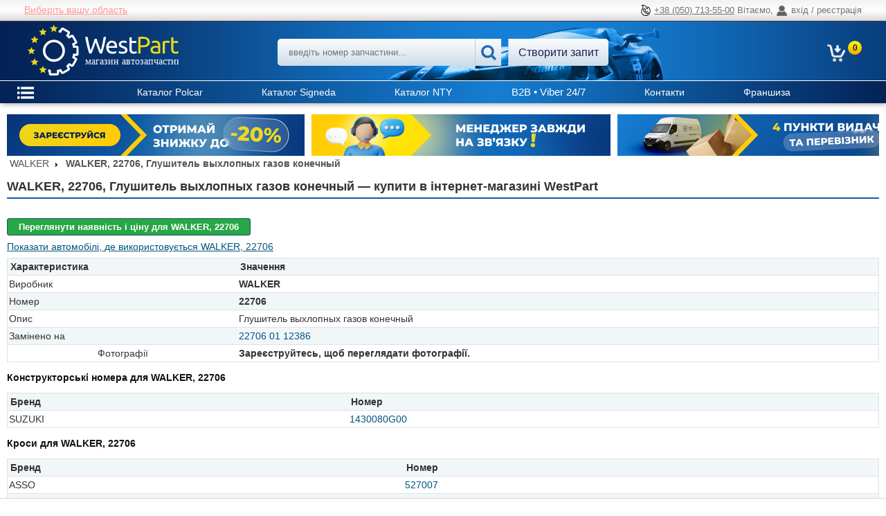

--- FILE ---
content_type: text/html; charset=utf-8
request_url: https://westpart.ua/part/walker-22706/info/2004141199/
body_size: 12214
content:
<!DOCTYPE html>
<html prefix="og: http://ogp.me/ns#" lang="uk">
    <head>
        <meta http-equiv="content-type" content="text/html; charset=utf-8" />
        <title>WALKER, 22706, Глушитель выхлопных газов конечный | Купити автозапчастини в Україні | WestPart - WestPart</title>
        <meta name="description" content="WALKER, 22706, Глушитель выхлопных газов конечный від офіційного дистриб’ютора Polcar та інших європейських брендів. Кузовні деталі, оптика, радіатори, ходова та інші запчастини для всіх марок авто. Швидка доставка по Україні, вигідні ціни для B2B та роздрібних клієнтів." />
        <meta name="keywords" content="WALKER, 22706, Глушитель выхлопных газов конечный, автозапчастини для іномарок, кузовні деталі, оптика, радіатори, купити автозапчастини Україна, гурт автозапчастини, b2b автозапчастини, доставка автозапчастин, WestPart, Polcar" />
        <link rel="dns-prefetch" href="//img.westpart">
        <meta property="og:site_name" content="WestPart" />
        
    <meta property="og:type" content="product" />
    <meta property="og:title" content="WALKER, 22706, Глушитель выхлопных газов конечный" />
    <meta property="og:url" content="https://westpart.ua/part/walker-22706/2004141199/" />
    <meta property="og:description" content="Глушитель выхлопных газов конечный" />
    <meta property="og:name" content="Глушитель выхлопных газов конечный"/>
    

        

        
            <meta name="SKYPE_TOOLBAR" content="SKYPE_TOOLBAR_PARSER_COMPATIBLE"/>
            <meta name="viewport" content="width=device-width, initial-scale=1.0/">
            
            
            
            

    <!-- Facebook Pixel Code -->
    <script>
        !function(f,b,e,v,n,t,s){if(f.fbq)return;n=f.fbq=function(){n.callMethod?
        n.callMethod.apply(n,arguments):n.queue.push(arguments)};if(!f._fbq)f._fbq=n;
        n.push=n;n.loaded=!0;n.version='2.0';n.queue=[];t=b.createElement(e);t.async=!0;
        t.src=v;s=b.getElementsByTagName(e)[0];s.parentNode.insertBefore(t,s)}(window,
        document,'script','https://connect.facebook.net/en_US/fbevents.js');
        fbq('init', '352673789723244'); // Insert your pixel ID here.
        fbq('track', 'PageView');
    </script>
    <noscript><img height="1" width="1" style="display:none" src="https://www.facebook.com/tr?id=352673789723244&ev=PageView&noscript=1" alt=""/></noscript>
    <!-- End Facebook Pixel Code -->

            <link href="/static/favicon.ff47615d0382.svg" type="image/svg+xml" rel="icon">
            <link rel="stylesheet" href="/static/compressor/css/output.4eb6b818dfa6.css" type="text/css" media="screen"><link rel="stylesheet" href="/static/compressor/css/output.e6a0b2a98379.css" type="text/css">
            <style>
                @media screen and (max-width: 768px) {
                    .parts-table td.store .n-days:before {
                        content: "Днів:";
                    }
                }
            </style>
            <script>
                const today = new Date(2026, 1, 26);
                DATE = '26.01.26';
                const CART_SUMMARY_URL = "/cart/summary/";
                const CART_ADD_URL = "/cart/add/0/";
                const CART_RESERV_URL = "/cart/reserve/0/";
            </script>
            <script src="/static/compressor/js/output.6f889a296027.js"></script>
                
                    <link rel="stylesheet" href="/static/compressor/css/output.ef4a21f3d6c7.css" type="text/css">
                    <script src="/static/compressor/js/output.0c43d9c52f01.js"></script>
                
            <script src="/static/js/jquery/jquery.ui.datepicker-uk.efe6ea38b056.js"></script>
            <script src="/static/js/jquery/jquery-ui-timepicker-uk.157c3772fa1e.js"></script>
            


<script>
    // Safe gtag() declaration to avoid errors even if nothing is connected
    window.dataLayer = window.dataLayer || [];
    window.gtag = window.gtag || function(){ dataLayer.push(arguments); console.log('gtag [stub]')};
</script>


    <script async src="https://www.googletagmanager.com/gtag/js?id=G-PXV5MH4QW3"></script>
    <script>
        window.dataLayer = window.dataLayer || [];
        function gtag(){ dataLayer.push(arguments); }
        gtag('js', new Date());
        
            gtag('config', 'G-PXV5MH4QW3');
        
    </script>

        
        
    <link rel="canonical" href="https://westpart.ua/part/walker-22706/info/2004141199/"/>

        




  
  
  <script>
    window.dataLayer = window.dataLayer || [];
    function gtag(){dataLayer.push(arguments);}
    gtag('consent','default',{
      ad_storage:'denied',
      ad_user_data:'denied',
      ad_personalization:'denied',
      analytics_storage:'denied',
      wait_for_update:500
    });
  </script>

  
  
    <!-- Google Tag Manager -->
    <script>
      (function(w,d,s,l,i){w[l]=w[l]||[];w[l].push({'gtm.start':
      new Date().getTime(),event:'gtm.js'});var f=d.getElementsByTagName(s)[0],
      j=d.createElement(s),dl=l!='dataLayer'?'&l='+l:'';j.async=true;j.src=
      'https://www.googletagmanager.com/gtm.js?id='+i+dl;f.parentNode.insertBefore(j,f);
      })(window,document,'script','dataLayer','GTM-W3725WP');
    </script>
    <!-- End Google Tag Manager -->

  
  


        <script src="https://sentry.welard.com/js-sdk-loader/5680a54773e01d0b50b6f140dd3f9419.min.js" crossorigin="anonymous"></script>
    </head>
    <body itemscope itemtype="http://schema.org/WebPage" data-csrf-token="dcBy6s1qOQKLvEa6SEujwdR2MGonUVO3unqMFZrleQgUbkkXv6A5fnlCWXcrbcni">
        




  
  
    <!-- Google Tag Manager (noscript) -->
    <noscript>
      <iframe src="https://www.googletagmanager.com/ns.html?id=GTM-W3725WP"
              height="0" width="0" style="display:none;visibility:hidden"></iframe>
    </noscript>
    <!-- End Google Tag Manager (noscript) -->
  

        
            <script>if (typeof fbq === 'function') fbq('trackCustom', 'Product_info');</script>
        
        

        <div class="top-header">
            <div class="contacts-wrapper">
                <div id="contacts" class="contacts">
                    <div class="personal-manager">
    <div class="your-region-w">
        
        <div>
            <a rel="nofollow" href="javascript:void(0)" class="region-selector" onclick="$('#region-select').toggleClass('hidden')">
                Виберіть вашу область
            </a>
            <div id="region-select" class="region-select hidden">
                <h3 class="title-region-select">Виберіть область</h3>
                <h3 class="title-other-region"><a href="#" class="other-region">Я з іншої країни</a></h3>
                <ul>
                    <li><a rel="nofollow" href="/users/set-region/9/" class="set-region">Івано-Франківська</a></li>
                    <li><a rel="nofollow" href="/users/set-region/1/" class="set-region">АР Крим</a></li>
                    <li><a rel="nofollow" href="/users/set-region/2/" class="set-region">Вінницька</a></li>
                    <li><a rel="nofollow" href="/users/set-region/3/" class="set-region">Волинська</a></li>
                    <li><a rel="nofollow" href="/users/set-region/4/" class="set-region">Дніпропетровська</a></li>
                    <li><a rel="nofollow" href="/users/set-region/5/" class="set-region">Донецька</a></li>
                    <li><a rel="nofollow" href="/users/set-region/6/" class="set-region">Житомирська</a></li>
                    <li><a rel="nofollow" href="/users/set-region/7/" class="set-region">Закарпатська</a></li>
                    <li><a rel="nofollow" href="/users/set-region/8/" class="set-region">Запорізька</a></li>
                    <li><a rel="nofollow" href="/users/set-region/11/" class="set-region">Кіровоградська</a></li>
                    <li><a rel="nofollow" href="/users/set-region/10/" class="set-region">Київська</a></li>
                    <li><a rel="nofollow" href="/users/set-region/12/" class="set-region">Луганська</a></li>
                    <li><a rel="nofollow" href="/users/set-region/13/" class="set-region">Львівська</a></li>
                    <li><a rel="nofollow" href="/users/set-region/14/" class="set-region">Миколаївська</a></li>
                    <li><a rel="nofollow" href="/users/set-region/15/" class="set-region">Одеська</a></li>
                    <li><a rel="nofollow" href="/users/set-region/16/" class="set-region">Полтавська</a></li>
                    <li><a rel="nofollow" href="/users/set-region/17/" class="set-region">Рівненська</a></li>
                    <li><a rel="nofollow" href="/users/set-region/18/" class="set-region">Сумська</a></li>
                    <li><a rel="nofollow" href="/users/set-region/19/" class="set-region">Тернопільська</a></li>
                    <li><a rel="nofollow" href="/users/set-region/20/" class="set-region">Харківська</a></li>
                    <li><a rel="nofollow" href="/users/set-region/21/" class="set-region">Херсонська</a></li>
                    <li><a rel="nofollow" href="/users/set-region/22/" class="set-region">Хмельницька</a></li>
                    <li><a rel="nofollow" href="/users/set-region/23/" class="set-region">Черкаська</a></li>
                    <li><a rel="nofollow" href="/users/set-region/24/" class="set-region">Чернівецька</a></li>
                    <li><a rel="nofollow" href="/users/set-region/25/" class="set-region">Чернігівська</a></li>
                    
                </ul>
            </div>
        </div>
    </div>
    
    <script>
        $(document).ready(function(){
            $('.set-region').click(function(){
                $.get($(this).attr('href'), {}, function(data){
                    location.reload();
                });
                return false;
            });
            $('.other-region').click(function(){
                $.get('/users/set-region/0/', {}, function(data){
                    location.reload();
                });
                return false;
            });
        });
    </script>
</div>
                    <ul>
                        
                            <li class="title"></li>
                        
                        
                        
                    </ul>
                    <div class="top-entrance">
                        <span class="phone-hotline">
                            <a href="tel:+380507135500" title="Гаряча лінія">+38 (050) 713-55-00</a>
                        </span>
                        <span class="a-icon">Вітаємо, </span>
                        
                            <span class="enter-account">вхід / реєстрація</span>
                        
                    </div>
                </div>
            </div>
        </div>
        <div id="header-wrapper" class="header-wrapper ">
            <div id="header" class="header">
            
                <div class="sidebar-toggle"><img src="/static/style/images/svg/sidebar-icon.7f64c631f5cb.svg" alt="sidebar-icon"></div>
            
            <div class="logo-wrapper">
                <div id="logo" class="logo">
                    <a href="/"><img src="/static/style/images/svg/logo.526d61350bfb.svg" alt="Офіційний імпортер автозапчастин."/></a>
                </div>
            </div>
            
                <div id="search-box" class="search-box">
                    <form method="get" action="/search/">
                        <span class="close"><img src="/static/style/images/svg/close.7759798461fb.svg" alt="close"></span>






                         
    <link href="/static/ajax_select/css/ajax_select.e251b18253c9.css" media="all" rel="stylesheet">
<script src="/static/ajax_select/js/bootstrap.613025584347.js"></script>
<script src="/static/ajax_select/js/ajax_select.e8f4dc878d65.js"></script>

<span id="id_num_wrapper">
<input type="text" name="num_text" id="id_num_text" value="" autocomplete="off"  maxlength="255" placeholder="введіть номер запчастини..." />

<input type="hidden" name="num" id="id_num" value="" data-ajax-select="autocompleteselect" data-plugin-options="{&quot;autoFocus&quot;: true, &quot;delay&quot;: 0, &quot;source&quot;: &quot;/ajax_select/ajax_lookup/search_product&quot;, &quot;html&quot;: true}"/>
<span id="id_num_on_deck" class="hidden"><div></div></span>


</span>

<script>
    $(document).ready(function(){
        $("#id_num_text").on( "keydown", function(event) {
              if(event.which === 13) $(this).closest("form").submit();
         });
    });
    
</script>
                        <span id="search-button" class="search-button"><button><img src="/static/style/images/svg/search.21d21ef5adbf.svg" alt="search" /></button></span>
                        <a id="request-button" class="request-button" href="/requests/create/">Створити запит</a>
                    </form>
                </div>
            

            <div class="header-buttons">
                
                <div class="account-icon">
                    <a href="/users/login/" rel="nofollow">
                        <img src="/static/style/images/svg/account-icon.17deb329cc5a.svg" alt="account-icon" />
                    </a>
                </div>
                <div class="cart cart-box-mobile">
                    <a href="/cart/">
                        <img src="/static/style/images/svg/cart.2346631246d4.svg" alt="cart" />
                        
                    </a>
                </div>
                <div class="phone-icon"><img src="/static/style/images/svg/phone.2a9f9a925842.svg" alt="phone"></div>
                <div class="search-icon"><img src="/static/style/images/svg/search.21d21ef5adbf.svg" alt="search"></div>

                </div>
                <div class="cart-box-wrapper">
                    <div id="cart-box" class="cart cart-box">
                        <a href="/cart/">
                            <!-- Кошик -->
                            <span class="cart-total" style="display: none;"><span>0</span><sup>00</sup> <em>грн.</em></span>
                            <span class="cart-count" style="display: none;"></span>
                            <span class="cart-empty" >0</span>
                        </a>
                    </div>
                </div>
            </div>

            <div id="main-menu" class="main-menu ">
                <div class="container">
                    <ul>
                        <li><a href="https://catalog.polcar.com/westpart" rel="nofollow" target="_blank"><span>Каталог Polcar</span></a></li>
                        <li><a href="https://www.signeda.lt/ru" rel="nofollow" target="_blank"><span>Каталог Signeda</span></a></li>
                        <li>
                            <a href="https://www.ajsparts.pl/" rel="nofollow" target="_blank">
                                <span>Каталог NTY</span>
                                <span class="hidden help-tip">
                                    <p>
                                        логін: 000078
                                    </p>
                                    <p>
                                        пароль: EXPORT
                                    </p>
                                </span>
                            </a>
                        </li>

                        <li><a href="viber://chat?number=+380952122433">B2B • Viber 24/7</a></li>
                        <li><a href="/pages/contacts/"><span>Контакти</span></a></li>
                        <li><a href="/franchise/"><span>Франшиза</span></a></li>

                    </ul>
                </div>
            </div>
        </div><!-- #header wrapper-->
        <div id="content" class="content">
            
                <div class="sidebar-wrapper">
                    <div id="sidebar" class="sidebar">
                        <div id="sidebar-main-menu" class="sidebar-main-menu opened">
                            <div class="container">
                                <div class="menu-trigger-w">
                                    <div class="menu-trigger"><img src="/static/style/images/svg/menu.84a651c7d934.svg" alt="menu"></div>
                                </div>
                                <ul>
                                    <li><a href="https://catalog.polcar.com/westpart" rel="nofollow" target="_blank"><span>Каталог Polcar</span></a></li>
                                    <li><a href="https://www.signeda.lt/ru" rel="nofollow" target="_blank"><span>Каталог Signeda</span></a></li>
                                    <li><a href="https://www.ajsparts.pl/" rel="nofollow" target="_blank"><span>Каталог NTY</span></a></li>
                                    <li><a href="/pages/katalog-polcar/"><span>Каталог Polcar</span></a></li>

                                    <li><a href="viber://chat?number=+380952122433"><span>B2B • Viber 24/7</span></a></li>
                                    <li><a href="/pages/contacts/"><span>Контакти</span></a></li>
                                    <li><a href="/franchise/"><span>Франшиза</span></a></li>

                                </ul>
                            </div>
                        </div>
                         
                            <div id="login-box" class="box login-box">
                                <div class="box-heading opened-box"><span class="h-arrow"></span>Вхід в магазин</div>
                                <div class="box-content">
                                    <form action="/users/login/?next=/part/walker-22706/info/2004141199/" method="post">
                                    	<input type='hidden' name='csrfmiddlewaretoken' value='dcBy6s1qOQKLvEa6SEujwdR2MGonUVO3unqMFZrleQgUbkkXv6A5fnlCWXcrbcni' />
                                    	<div class="field"><input type="text" name="username" id="id_login_email" placeholder="введіть електронну пошту" value=""/></div>
                                        <div class="field"><input type="password" name="password" placeholder="введіть пароль" value=""/></div>
                                        <div class="submit">
                                            <a id="login-recover" href="/users/password/reset/">Забули пароль?</a>
                                            <input type="submit" class="button" value="Увійти"/>
                                        </div>
                                        <div class="register"><a href="/users/register/?next=/part/walker-22706/info/2004141199/" class="link1">Реєстрація</a></div>
                                    </form>
                                    
                                        <div class="login social ">
                                            <ul class="login-social-list">
                                                
                                                
                                                
                                                
                                                    <li><a href="https://accounts.google.com/o/oauth2/auth?client_id=204920981259-l1vamrlidfhneqlvnjmecqtm88t5751n.apps.googleusercontent.com&amp;redirect_uri=https%3A%2F%2Fwestpart.ua%2Fusers%2Fgp-login%2F&amp;response_type=code&amp;scope=https%3A%2F%2Fwww.googleapis.com%2Fauth%2Fuserinfo.profile+https%3A%2F%2Fwww.googleapis.com%2Fauth%2Fuserinfo.email"><img src="/static/style/images/social/gp.efc970b9cb92.png" alt="Google"/> <strong> </strong></a></li>
                                                
                                            </ul>
                                        </div>
                                    
                                </div>
                            </div>
                        
                        
                        





    
    
        <div class="box sidebar-anchors">
            <div class="box-heading"><span class="h-arrow"></span>Постачальники</div>
            <div class="box-menu">
                <ul>
                        
                            <li>
                                <a href="/pages/avtozapchastini-polcar/">
                                    <span>Автозапчастини Polcar</span>
                                </a>
                            </li>
                        
                        
                            <li>
                                <a href="/pages/avtozapchastini-signeda/">
                                    <span>Автозапчастини Signeda</span>
                                </a>
                            </li>
                        
                        
                            <li>
                                <a href="/pages/avtozapchastini-nty/">
                                    <span>Автозапчастини NTY</span>
                                </a>
                            </li>
                        
                        
                            <li>
                                <a href="/pages/depo/">
                                    <span>Автозапчастини Depo</span>
                                </a>
                            </li>
                        
                        
                            <li>
                                <a href="/pages/srl/">
                                    <span>Автозапчастини SRLine</span>
                                </a>
                            </li>
                        
                </ul>
            </div>
        </div>
    
    
    
        <div class="box sidebar-anchors">
            <div class="box-heading"><span class="h-arrow"></span>Співпраця</div>
            <div class="box-menu">
                <ul>
                        
                            <li>
                                <a href="/pages/partner/">
                                    <span>Партнерська програма</span>
                                </a>
                            </li>
                        
                        
                            <li>
                                <a href="/pages/dropshipping-avtozapchastyny/">
                                    <span>Дропшипінг</span>
                                </a>
                            </li>
                        
                        
                            <li>
                                <a href="/pages/optovi-umovy/">
                                    <span>Oптові умови</span>
                                </a>
                            </li>
                        
                        
                            <li>
                                <a href="/pages/price-list/">
                                    <span>Прайс-лист</span>
                                </a>
                            </li>
                        
                </ul>
            </div>
        </div>
    
    
    
        <div class="box sidebar-anchors">
            <div class="box-heading"><span class="h-arrow"></span>Умови покупки</div>
            <div class="box-menu">
                <ul>
                        
                            <li>
                                <a href="/pages/how-to-buy/">
                                    <span>Як купити автозапчастини | WestPart</span>
                                </a>
                            </li>
                        
                        
                            <li>
                                <a href="/pages/dostavka-i-oplata/">
                                    <span>Доставка і оплата</span>
                                </a>
                            </li>
                        
                        
                            <li>
                                <a href="/pages/garantiya-povernennya/">
                                    <span>Гарантія та повернення</span>
                                </a>
                            </li>
                        
                </ul>
            </div>
        </div>
    
    
    
        <div class="box sidebar-anchors">
            <div class="box-heading"><span class="h-arrow"></span>Інформація</div>
            <div class="box-menu">
                <ul>
                        
                            <li>
                                <a href="/pages/importrer-avtozapchastyn/">
                                    <span>Про нас</span>
                                </a>
                            </li>
                        
                        
                            <li>
                                <a href="/manufacturers/">
                                    <span>Виробники</span>
                                </a>
                            </li>
                        
                        
                            <li>
                                <a href="/pages/article/">
                                    <span>Статті</span>
                                </a>
                            </li>
                        
                        
                            <li>
                                <a href="/pages/contacts/">
                                    <span>Контакти</span>
                                </a>
                            </li>
                        
                        
                            <li>
                                <a href="/pages/ai-platforma/">
                                    <span>AI-платформа WestPart</span>
                                </a>
                            </li>
                        
                        
                            <li>
                                <a href="/pages/news/">
                                    <span>Новини</span>
                                </a>
                            </li>
                        
                        
                            <li>
                                <a href="/pages/social-position/">
                                    <span>Соціальна позиція | WestPart</span>
                                </a>
                            </li>
                        
                </ul>
            </div>
        </div>
    


<!--
<div class="box">
    <div class="box-heading"><span class="h-arrow"></span>Пошук автомобіля</div>
    <div class="box-content">
        
<form id="car-form" method="get" action="/search/car/">
    <div class="field">
        <label>Тип</label>
        
        <select name="qs-type" id="id_qs-type">
  <option value="" selected>---------</option>

  <option value="car">Легковий</option>

  <option value="truck">Вантажний</option>

</select>
    </div>
    <div class="field">
        <label>Бренд</label>
        
        <select name="qs-brand" required id="id_qs-brand">
  <option value="" selected>---------</option>

  <option value="1213">ACURA</option>

  <option value="502">ALFA ROMEO</option>

  <option value="898">ALPINA</option>

  <option value="909">ASTON MARTIN</option>

  <option value="504">AUDI</option>

  <option value="505">AUSTIN</option>

  <option value="848">BENTLEY</option>

  <option value="511">BMW</option>

  <option value="849">BUICK</option>

  <option value="10624">BYD</option>

  <option value="852">CADILLAC</option>

  <option value="10389">CHERY</option>

  <option value="602">CHEVROLET</option>

  <option value="513">CHRYSLER</option>

  <option value="514">CITROEN</option>

  <option value="603">DACIA</option>

  <option value="649">DAEWOO</option>

  <option value="516">DAF</option>

  <option value="517">DAIHATSU</option>

  <option value="521">DODGE</option>

  <option value="745">FERRARI</option>

  <option value="524">FIAT</option>

  <option value="525">FORD</option>

  <option value="814">FORD USA</option>

  <option value="10369">FOTON</option>

  <option value="612">GAZ</option>

  <option value="10091">GEELY</option>

  <option value="527">GMC</option>

  <option value="836">HOLDEN</option>

  <option value="533">HONDA</option>

  <option value="1214">HUMMER</option>

  <option value="647">HYUNDAI</option>

  <option value="1234">INFINITI</option>

  <option value="538">ISUZU</option>

  <option value="539">IVECO</option>

  <option value="10375">JAC</option>

  <option value="540">JAGUAR</option>

  <option value="910">JEEP</option>

  <option value="648">KIA</option>

  <option value="545">LADA</option>

  <option value="746">LAMBORGHINI</option>

  <option value="546">LANCIA</option>

  <option value="1292">LAND ROVER</option>

  <option value="874">LEXUS</option>

  <option value="10588">LIFAN</option>

  <option value="1152">LINCOLN</option>

  <option value="837">LOTUS</option>

  <option value="551">MAN</option>

  <option value="222">MAYBACH</option>

  <option value="552">MAZDA</option>

  <option value="553">MERCEDES-BENZ</option>

  <option value="625">MERCURY</option>

  <option value="554">MG</option>

  <option value="1231">MINI</option>

  <option value="555">MITSUBISHI</option>

  <option value="558">NISSAN</option>

  <option value="561">OPEL</option>

  <option value="563">PEUGEOT</option>

  <option value="645">PIAGGIO</option>

  <option value="812">PONTIAC</option>

  <option value="565">PORSCHE</option>

  <option value="566">RENAULT</option>

  <option value="748">ROLLS-ROYCE</option>

  <option value="568">ROVER</option>

  <option value="569">SAAB</option>

  <option value="888">SAF</option>

  <option value="572">SCANIA</option>

  <option value="573">SEAT</option>

  <option value="575">SKODA</option>

  <option value="1149">SMART</option>

  <option value="639">SSANGYONG</option>

  <option value="576">SUBARU</option>

  <option value="577">SUZUKI</option>

  <option value="10830">TESLA</option>

  <option value="579">TOYOTA</option>

  <option value="583">VAUXHALL</option>

  <option value="586">VOLVO</option>

  <option value="587">VW</option>

</select>
    </div>
    <div class="field">
        <label>Модель</label>
        
        <select name="qs-model" id="id_qs-model">
  <option value="" selected>---------</option>

</select>
    </div>
    <div id="car-form-advanced-box" class="car-form-advanced-box hidden">
        <div class="field">
            <label>Корпус</label>
            
            <select name="qs-body" id="id_qs-body">
  <option value="" selected>---------</option>

  <option value="1">невідомо</option>

  <option value="2">автобус</option>

  <option value="3">автомбіль для потреб комунального господарства</option>

  <option value="4">з бортовою платформою/ходова частина</option>

  <option value="5">всюдихід закритий</option>

  <option value="6">всюдихід відкритий\</option>

  <option value="7">вен</option>

  <option value="8">кабріо</option>

  <option value="9">кузов із твердим верхом</option>

  <option value="10">купе</option>

  <option value="11">хетчбек</option>

  <option value="12">одновісний тягач</option>

  <option value="13">особливий кузов</option>

  <option value="14">бетонозмішувач</option>

  <option value="15">вантажівка з бортовою платформою/шасі</option>

  <option value="16">закритий</option>

  <option value="17">пікап</option>

  <option value="18">самоскид</option>

  <option value="19">седан</option>

  <option value="20">сідельний тягач</option>

  <option value="21">тарга</option>

  <option value="22">трактор</option>

  <option value="23">тягач</option>

  <option value="24">універсал</option>

  <option value="25">фургон</option>

  <option value="26">фургон/універсал</option>

  <option value="28">мотоцикл</option>

</select>
        </div>
        <div class="field">
            <label>Рік випуску</label>
            
            <input type="number" name="qs-year" min="1920" max="2026" id="id_qs-year">
        </div>
        <div class="field">
            <label>Об&#39;єм cm3 (±10%)</label>
            
            <input type="number" name="qs-ccm" id="id_qs-ccm">
        </div>
        <div class="field">
            <label>Двигун</label>
            
            <input type="text" name="qs-engine" id="id_qs-engine">
        </div>
    </div>
    <div class="submit">
        <a id="car-form-advanced" class="car-form-advanced" href="#">Додатково</a>
        <button class="button car-form-advanced" type="submit">Пошук</button>
    </div>
</form>
<script>
    function qs_update_models(){
        let type = $('#id_qs-type').val();
        let brand =  $('#id_qs-brand').val();
        let qs_model = $('#id_qs-model');
        let model = qs_model.val();
        qs_model.html('<option value="">---------</option>');
            let param = {'brand_id': brand, 'type': type};
            $.get('/brands/models/', param, function(data) {
                if(data) {
                    let html = '';
                    let group = '';
                    for (let i in data) {
                        let grp = data[i][1].split(' ')[0];
                        if (grp !== group){
                            if (group !== '') html += '</optgroup>';
                            html += '<optgroup label="'+grp+'">';
                        }
                        if (data[i][0] === model) { selected = 'selected' } else {selected = ''}
                        html += '<option value="'+data[i][0]+'"'+ selected +'>'+data[i][1]+'</option>';
                        group = grp;
                    }
                    html += '</optgroup>';
                    qs_model.append(html);
                    qs_model.trigger('refresh');
                }
            });
        }
    function qs_update_brands(){
        let type = $('#id_qs-type').val();
        let qs_brand = $('#id_qs-brand');
        let brand = qs_brand.val();
        qs_brand.html('<option value="">---------</option>');
            let param = {'type': type};
            $.get('/brands/list/', param, function(data) {
                if(data) {
                    let html = '';
                    for (let i in data){
                        if (data[i][0] === brand) { selected = 'selected' } else {selected = ''}
                        html += '<option value="'+data[i][0]+'"'+ selected +'>'+data[i][1]+'</option>';
                    }
                    qs_brand.append(html);
                    qs_brand.trigger('refresh');
                }
            });
        }
    $(document).ready(function() {
        $('#car-form-advanced').click(function() {
            $('#car-form-advanced-box').show('fast');
            $(this).remove();
            return false;
        });
        qs_brand = $('#id_qs-brand');
        qs_brand.change(function() {
            qs_update_models()
        });
        if (qs_brand.val()) qs_update_models();

        $('#id_qs-type').change(function() {
            qs_update_brands();
            qs_update_models();
        });
    });
</script>
    </div>
</div>
-->










<div class="box sidebar-anchors">
    <div class="box-heading"><span class="h-arrow"></span>Каталоги</div>
    <div class="box-menu">
        <ul>
            <li class="menu-inner"><span class="h-arrow"></span><a href="https://catalog.polcar.com/westpart" rel="nofollow" target="_blank">Каталог Polcar</a></noindex></li>
            <li class="menu-inner"><span class="h-arrow"></span><a href="https://westpart.ua/catalog/" rel="nofollow" target="_blank">Каталог SRL</a></noindex></li>
            <li class="menu-inner"><span class="h-arrow"></span><a href="https://www.signeda.lt/ru" rel="nofollow" target="_blank">Каталог Signeda</a></noindex></li>
            <li class="menu-inner"><span class="h-arrow"></span><a href="https://www.ajsparts.pl/" rel="nofollow" target="_blank">Каталог NTY</a></noindex></li>
            <li class="menu-inner"><span class="h-arrow"></span><a href="https://publication.polcar.com/Katalog-Reperatur-Polcar-EN/" rel="nofollow" target="_blank">Каталог Polcar PDF</a></noindex></li>
            <li class="menu-inner"><span class="h-arrow"></span><a href="https://westpart.ua/brands/" rel="nofollow" target="_blank">Каталог</a></noindex></li>
        </ul>
    </div>
</div>


                    </div><!-- #sidebar -->
                </div>
            
            <div class="container-overlay"></div>
            <div id="main" class="main ">
                
                ﻿
                <div class="messages bottom">
    
    
</div>

<script>
    function message_close(element){
        var href = element.attr('href');
        element.closest('div').remove();
        $.colorbox({href: href + '&popup=1',
                     fixed:true,
                     transition: 'none',
                     opacity: 0.6,
                     width: 950,
                     height: '95%',
                     iframe: true,
                     trapFocus: false,
                    });
         return false;
    }

    function do_mark(form, list){
        $.post('/informer/mark/', {'messages': list.join(",")} , function(data) {
            if (data){
                for (var i in data.ids) {$('#message-' + data.ids[i]).remove();}
                if (form.find('div.m-body label').length === 0) form.remove();
            }
        })
    }

    function mark_selected(element){
        var form = element.parent().parent();
        var checked_list = [];
        var total_list = []
        form.find('input[type=checkbox]:checked').each(function() {checked_list.push($(this).attr('name').replace('messages-',''))});
        form.find('input[type=checkbox]').each(function() {total_list.push($(this).attr('name').replace('messages-',''))});
        var total = form.find('input[type=checkbox]').length;
        var checked = form.find('input[type=checkbox]:checked').length;
        if ( checked === 0 || checked === total) { checked_list = total_list; }
        do_mark(form, checked_list);
        return false;
    }

    $( ".messages div.m-caption" ).click(function(){
        $(this).find('.m-up').toggleClass("opened");
        $(this).siblings('.m-body').slideToggle(200);
    });

    $( ".messages .m-close" ).click(function(){
        $(this).parents('.message-item').hide(150);
    });
</script>
                
    <script>
        var URL_VOTE = '/manage/comments/vote/';
    </script>
    
        
            
    <div id="moving-adts-box" class="moving-adts-box">
        <ul id="moving-adts" class="moving-adts">
            
            <li>
                
                    
                        <a href="/pages/a/67/" rel="nofollow" target="_blank" title="Зареєстрованим знижка до -20%">
                    
                
                
                    <img src="/media/thumbs/adts/reestracia.wp111.07.251_0x60.png" alt="Зареєстрованим знижка до -20%" title="Зареєстрованим знижка до -20%"/>
                
                </a>
            </li>
            
            <li>
                
                    
                        <a href="viber://chat?number=+38(068)%2057-27-677" rel="nofollow" title="Вайбер менеджера">
                    
                
                
                    <img src="/media/thumbs/adts/menegerwp411.07.25_0x60.png" alt="Вайбер менеджера" title="Вайбер менеджера"/>
                
                </a>
            </li>
            
            <li>
                
                    
                        <a href="/pages/a/69/" rel="nofollow" target="_blank" title="Пункти видачі та доставка.">
                    
                
                
                    <img src="/media/thumbs/adts/dostavkapunkt.wp311.07.25_0x60.png" alt="Пункти видачі та доставка." title="Пункти видачі та доставка."/>
                
                </a>
            </li>
            
        </ul>
    </div>
<script src="/static/js/adts.e0ad28f4fc26.js"></script>

        
    
    
    <div id="breadcrumb" class="breadcrumb" itemscope itemtype="https://schema.org/BreadcrumbList">
        <span itemprop="itemListElement" itemscope itemtype="https://schema.org/ListItem">
            <span class="breadcrumb-title">
                
                    <a href="/manufacturers/walker/" itemprop="item"><span itemprop="name">WALKER</span></a>
                
            </span>
            <meta itemprop="position" content="1" />
        </span>
        <span itemprop="itemListElement" itemscope itemtype="https://schema.org/ListItem">
            <span itemprop="name" class="strong">WALKER, 22706, Глушитель выхлопных газов конечный</span>
            <meta itemprop="position" content="2" />
        </span>
    </div>

    <div id="main-heading" class="main-heading">
        <h1>WALKER, 22706, Глушитель выхлопных газов конечный — купити в інтернет-магазині WestPart</h1>
    </div>
    <div id="main-content" class="main-content">
        
    
    <div itemscope itemtype="http://schema.org/Product">
        <p>
            
                <a href="/part/walker-22706/2004141199/" class="button">Переглянути наявність і ціну для WALKER, 22706</a>
            
            
        </p>
        
            <p><a href="/part/walker-22706/cars/2004141199/">Показати автомобілі, де використовується WALKER, 22706</a></p>
        
        <meta itemprop="sku" content="2004141199" />
        <meta itemprop="image" content="https://westpart.ua/media/thumbs/no_w.png" />
        <table class="grid">
            <thead>
                <tr>
                    <th class="property">Характеристика</th>
                    <th class="property-value">Значення</th>
                </tr>
            </thead>
            <tbody>
                <tr>
                    <td>Виробник</td>
                    <td>
                        <span itemprop="brand" itemscope itemtype="http://schema.org/Brand">
                            <meta itemprop="name" content="WALKER">
                            
                                <b>WALKER</b>
                            
                        </span>
                    </td>
                </tr>
                <tr>
                    <td>Номер</td>
                    <td><b>22706</b>
                        <meta itemprop="mpn" content="22706">
                        <meta itemprop="name" content="WALKER, 22706, Глушитель выхлопных газов конечный">
                        
                    </td>
                </tr>
                <tr>
                    <td>Опис</td>
                    <td>
                        <span itemprop="description">
                            
                                Глушитель выхлопных газов конечный
                            
                        </span>
                    </td>
                </tr>
                
                
                
                
                    <tr>
                        <td>Замінено на</td>
                        <td><a href="/part/lemforder-2270601/2004006662/" target="_blank">22706 01</a> <a href="/part/febi-bilstein-12386/2000977019/" target="_blank">12386</a> </td>
                    </tr>
                
                <tr class="product-image-tr">
                    <td class="product-image-caption">Фотографії</td>
                    <td itemscope itemtype="http://schema.org/ImageGallery">
                        
                            <b>Зареєструйтесь, щоб переглядати фотографії.</b>
                        
                    </td>
                </tr>
            </tbody>
        </table>
        
            <h3>Конструкторські номера для WALKER, 22706</h3>
            <table class="grid">
                <thead>
                    <tr>
                        <th class="property">Бренд</th>
                        <th class="property-value">Номер</th>
                    </tr>
                </thead>
                <tbody>
                    
                    
                        <tr>
                            <td>SUZUKI</td>
                            <td>
                                
                                    
                                        <a href="/part/suzuki-1430080g00/2000058505/" target="_blank">1430080G00</a>
                                    
                                    
                                
                            </td>
                        </tr>
                    
                </tbody>
            </table>
        
        
            <h3>Кроси для WALKER, 22706</h3>
            <table class="grid">
                <thead>
                    <tr>
                        <th class="property">Бренд</th>
                        <th class="property-value">Номер</th>
                    </tr>
                </thead>
                <tbody>
                    
                        <tr>
                            <td>ASSO</td>
                            <td>
                                
                                    
                                        <a href="/part/asso-527007/2002251730/" target="_blank">527007</a>
                                    
                                    
                                
                            </td>
                        </tr>
                    
                        <tr>
                            <td>BOSAL</td>
                            <td>
                                
                                    
                                        <a href="/part/bosal-278081/2004624724/" target="_blank">278081</a>
                                    
                                    
                                
                            </td>
                        </tr>
                    
                        <tr>
                            <td>EBERSPACHER</td>
                            <td>
                                
                                    
                                        <a href="/part/eberspacher-4620183/2004107755/" target="_blank">4620183</a>
                                    
                                    
                                
                            </td>
                        </tr>
                    
                        <tr>
                            <td>FABRISCAPE</td>
                            <td>
                                
                                    
                                        SZ44159
                                    
                                    
                                
                            </td>
                        </tr>
                    
                        <tr>
                            <td>FENNO</td>
                            <td>
                                
                                    
                                        <a href="/part/fenno-p6253/2002718954/" target="_blank">P6253</a>
                                    
                                    
                                
                            </td>
                        </tr>
                    
                        <tr>
                            <td>FONOS</td>
                            <td>
                                
                                    
                                        <a href="/part/fonos-618706/2000788536/" target="_blank">618706</a>
                                    
                                    
                                
                            </td>
                        </tr>
                    
                        <tr>
                            <td>IMASAF</td>
                            <td>
                                
                                    
                                        <a href="/part/imasaf-688007/2001694894/" target="_blank">688007</a>
                                    
                                    
                                
                            </td>
                        </tr>
                    
                        <tr>
                            <td>KLARIUS</td>
                            <td>
                                
                                    
                                        <a href="/part/klarius-sz110m/2002272627/" target="_blank">SZ110M</a>
                                    
                                    , 
                                
                                    
                                        <a href="/part/klarius-230881/2002368403/" target="_blank">230881</a>
                                    
                                    
                                
                            </td>
                        </tr>
                    
                        <tr>
                            <td>MTS</td>
                            <td>
                                
                                    
                                        <a href="/part/mts-0160467/2001686536/" target="_blank">0160467</a>
                                    
                                    , 
                                
                                    
                                        <a href="/part/mts-0160466/2001686543/" target="_blank">0160466</a>
                                    
                                    
                                
                            </td>
                        </tr>
                    
                        <tr>
                            <td>SIGAM</td>
                            <td>
                                
                                    
                                        <a href="/part/sigam-70623/2002307872/" target="_blank">70623</a>
                                    
                                    
                                
                            </td>
                        </tr>
                    
                        <tr>
                            <td>TIMAX</td>
                            <td>
                                
                                    
                                        SZ111L
                                    
                                    
                                
                            </td>
                        </tr>
                    
                        <tr>
                            <td>VENEPORTE</td>
                            <td>
                                
                                    
                                        <a href="/part/veneporte-sz67038/2001876142/" target="_blank">SZ67038</a>
                                    
                                    
                                
                            </td>
                        </tr>
                    
                </tbody>
            </table>
        
        
            <h3>Характеристики деталі WALKER, 22706</h3>
            <table class="grid">
                <thead>
                    <tr>
                        <th class="property">Характеристика</th>
                        <th class="property-value">Значення</th>
                    </tr>
                </thead>
                <tbody>
                    
                        <tr><td>Вага [кг]</td><td>5,5</td></tr>
                    
                        <tr><td>Номер технічної інформації</td><td>Stock code : 53</td></tr>
                    
                </tbody>
            </table>
        
        
        
        
        
        
    </div>

    </div>

                
                    
                        
                    
                
            </div><!-- #main -->
            <div class="clear"></div>
        </div><!-- #content --></div>
        
            <div id="footer" class="footer">
                <div class="container">
                    
                        <script defer async src='https://cdn.trustindex.io/loader.js?75ee47f58ad21981601658a875e'></script>
                    
                    
                    <div class="lf">
                        <p>WestPart - магазин автозапчастин. Україна, м. Луцьк, вул. Конякіна 18а</p>
                        <p><a href="tel:+380685727677">+38 (068) 57-27-677</a> </p>
                        <p>Електронна пошта: 
<script>
    var mt1 = '0055traptsew';
    var mt2 = 'moc.liamg';
    var mt = mt1.split('').reverse().join('') + '@' + mt2.split('').reverse().join('');
    document.write('<a href="'+'mailto:'+mt+'">'+mt+'</a>');
</script></p>
                        <p class="copyright">&copy; 2026 <a href="/">"WestPart"</a> Всі права захищено.</p>
                    </div>
                    
                    <div class="social-links">
                        <div>
                            <a class="instagram" href="https://www.instagram.com/westpar.t/" target="_blank"><img src="/static/style/images/instagram.30b84c20697c.png" alt="Westpart instagram"></a>
                            <a class="youtube" href="https://www.youtube.com/channel/UCsNyoDmaqUpzkMfK9WJxPyg" target="_blank"><img src="/static/style/images/youtube.8aa703e45c7d.png" alt="Westpart youtube"></a>
                            <a class="facebook" href="https://www.facebook.com/WestPart.ua" target="_blank"><img src="/static/style/images/facebook.85fb047a025a.png" alt="Westpart facebook"></a>
                            
                        </div>
                    </div>
                    <div class="bottom-sitemap">
                        <ul>
                            <li class="brief"><a href="/feedback/claim/">Зв'язатися з власником</a></li>
                            <li class="brief"><a href="/feedback/create/">Зворотній зв'язок</a></li>
                            
                        </ul>
                    </div>
                    <div class="rf">
                        <p id="madeby" class="madeby"><a href="http://www.welard.com"><span>Дизайн та розробка сайту:</span><span>web-студия "Welard.com"</span></a></p>
                    </div>
                </div>
            </div>
        

        <div class="popup-overlay"></div>
        <div class="login-popup">
            <div class="popup-close"></div>
            <div class="popup-head">
                <h4>Вхід в приватний кабінет</h4>
            </div>
            <form method="post" action="/users/login/?next=/part/walker-22706/info/2004141199/" name="" class="popup-body">
                <input type='hidden' name='csrfmiddlewaretoken' value='dcBy6s1qOQKLvEa6SEujwdR2MGonUVO3unqMFZrleQgUbkkXv6A5fnlCWXcrbcni' />
                <div class="popup-login">
                    <label for="login">Логін</label>
                    <input type="text" name="username" id="login" placeholder="введіть електронну пошту" value=""/>
                    <label for="pwd">Пароль</label>
                    <input type="password" name="password" placeholder="введіть пароль" value=""/ id="pwd">
                    <a href='/users/password/reset/' class="reset-pwd">Нагадати пароль?</a>
                    <div>
                        <input type="checkbox" id="remember-me" value="o=201">
                        <label for="remember-me"><span></span>Запам'ятати мене</label>
                    </div>
                    <input type="submit" class="submit button" value="ВХІД"/>
                </div>
                <div class="popup-soc-login">
                    
                        <p class="psl-heading">Увійдіть як користувач:</p>
                        
                        
                            <a href="https://accounts.google.com/o/oauth2/auth?client_id=204920981259-l1vamrlidfhneqlvnjmecqtm88t5751n.apps.googleusercontent.com&amp;redirect_uri=https%3A%2F%2Fwestpart.ua%2Fusers%2Fgp-login%2F&amp;response_type=code&amp;scope=https%3A%2F%2Fwww.googleapis.com%2Fauth%2Fuserinfo.profile+https%3A%2F%2Fwww.googleapis.com%2Fauth%2Fuserinfo.email"><img src="/static/style/images/gp.c5d2d5fcfc91.png" alt="Google"/> <strong> </strong></a>
                        
                    
                    <p>Після реєстрації на сайті ви зможете відслідковувати статус замовлення, особистий кабінет.</p>
                    <div class="register"><a href="/users/register/?next=/part/walker-22706/info/2004141199/" class="link1">ЗАРЕЄСТРУВАТИСЯ</a></div>
                </div>
            </form>
        </div>
        <div class="scrollup">
            <img src="/static/style/images/scrollup.4e4b021b5de7.png" alt="scrollup">
        </div>
        
        


        

        

        

        
    <script defer src="https://static.cloudflareinsights.com/beacon.min.js/vcd15cbe7772f49c399c6a5babf22c1241717689176015" integrity="sha512-ZpsOmlRQV6y907TI0dKBHq9Md29nnaEIPlkf84rnaERnq6zvWvPUqr2ft8M1aS28oN72PdrCzSjY4U6VaAw1EQ==" data-cf-beacon='{"version":"2024.11.0","token":"f07510aff6094232831c8c518009b576","r":1,"server_timing":{"name":{"cfCacheStatus":true,"cfEdge":true,"cfExtPri":true,"cfL4":true,"cfOrigin":true,"cfSpeedBrain":true},"location_startswith":null}}' crossorigin="anonymous"></script>
</body>
</html>

--- FILE ---
content_type: text/html
request_url: https://cdn.trustindex.io/widgets/75/75ee47f58ad21981601658a875e/content.html
body_size: 3978
content:
<div class=" ti-widget " data-layout-id="14" data-layout-category="slider" data-set-id="light-background" data-pid="75ee47f58ad21981601658a875e" data-language="uk" data-close-locale="Закрити" data-rich-snippet="9003d9366878g2f2" data-time-locale="%d %s тому|сьогодні|день|днів|тиждень|тижнів|місяць|місяців|рік|років" data-review-target-width="300" data-css-version="2" data-review-text-mode="popup" data-reply-by-locale="Відповідь власника" data-only-rating-locale="Цей користувач залишив лише оцінку." data-pager-autoplay-timeout="6" > <div class="ti-widget-container ti-col-3"> <div class="ti-widget-header"> <div class="ti-header-content source-Google ti-active"> <div class="ti-header-logo"> <img class="ti-header-logo-img" src="https://cdn.trustindex.io/assets/platform/Google/logo.svg" loading="lazy" alt="Google" width="150" height="21" /> </div> <div class="ti-header-rating-text"><span class="ti-rating-text">Відмінно</span><span class="ti-stars"><img class="ti-star f" src="https://cdn.trustindex.io/assets/platform/Google/star/f.svg" alt="Google" width="17" height="17" loading="lazy" /><img class="ti-star f" src="https://cdn.trustindex.io/assets/platform/Google/star/f.svg" alt="Google" width="17" height="17" loading="lazy" /><img class="ti-star f" src="https://cdn.trustindex.io/assets/platform/Google/star/f.svg" alt="Google" width="17" height="17" loading="lazy" /><img class="ti-star f" src="https://cdn.trustindex.io/assets/platform/Google/star/f.svg" alt="Google" width="17" height="17" loading="lazy" /><img class="ti-star h" src="https://cdn.trustindex.io/assets/platform/Google/star/h.svg" alt="Google" width="17" height="17" loading="lazy" /></span><span class="ti-header-rating">4.6</span><span class="ti-header-rating-reviews">76 рецензії</span></div> <div class="ti-header-rating-text ti-mobile"><span class="ti-header-rating">4.6</span><span class="ti-stars"><img class="ti-star f" src="https://cdn.trustindex.io/assets/platform/Google/star/f.svg" alt="Google" width="17" height="17" loading="lazy" /><img class="ti-star f" src="https://cdn.trustindex.io/assets/platform/Google/star/f.svg" alt="Google" width="17" height="17" loading="lazy" /><img class="ti-star f" src="https://cdn.trustindex.io/assets/platform/Google/star/f.svg" alt="Google" width="17" height="17" loading="lazy" /><img class="ti-star f" src="https://cdn.trustindex.io/assets/platform/Google/star/f.svg" alt="Google" width="17" height="17" loading="lazy" /><img class="ti-star h" src="https://cdn.trustindex.io/assets/platform/Google/star/h.svg" alt="Google" width="17" height="17" loading="lazy" /></span></div> <div class="ti-header-rating-text ti-mobile"><span class="ti-rating-text">Відмінно</span><span class="ti-header-rating-reviews">76 рецензії</span></div> <div class="ti-header-write-btn-container"> <a href="https://admin.trustindex.io/api/googleWriteReview?place-id=ChIJ4Seno0iXJUcRn8COxa7N5Xc" class="ti-header-write-btn" role="button" aria-label="Напишіть відгук на Google" target="_blank" rel="noopener" >написати рецензію</a> </div> </div> <div class="ti-widget-header-tick"></div> </div> <script class="ti-lightbox-data" type="application/ld+json">{"@context":"http://schema.org","data":[{"src":"https:\/\/lh3.googleusercontent.com\/geougc-cs\/ABOP9pv_8qRs4Lw6_qmJb1fk-fUf60eVimeQMA8AXjVey1jI3a48ysiVOdSEKCxPdugDEYzBZeOOk2jMyoOgiVnln6rntmx3rKetDcsMaeUBlLPuDolSvfAEWyxgGI0abiyFXD7u21aKHA","thumbnail":"https:\/\/lh3.googleusercontent.com\/geougc-cs\/ABOP9pv_8qRs4Lw6_qmJb1fk-fUf60eVimeQMA8AXjVey1jI3a48ysiVOdSEKCxPdugDEYzBZeOOk2jMyoOgiVnln6rntmx3rKetDcsMaeUBlLPuDolSvfAEWyxgGI0abiyFXD7u21aKHA","index":0,"r":"1e8f8e37f46bb086e4c28224ebc50290"},{"src":"https:\/\/lh3.googleusercontent.com\/geougc-cs\/ABOP9ptqqye6_VQtOdMpqLuTuedKQashWQlKVi4DHS8LwuZpB-auF3-LzbiRFKPfNtUX3Az9YlIMQexIiUbEGOSptdiCAYwBYCbxkGZzd51t0ChHbp_dOHjCSw4eT7rJuTrl66cmQopi","thumbnail":"https:\/\/lh3.googleusercontent.com\/geougc-cs\/ABOP9ptqqye6_VQtOdMpqLuTuedKQashWQlKVi4DHS8LwuZpB-auF3-LzbiRFKPfNtUX3Az9YlIMQexIiUbEGOSptdiCAYwBYCbxkGZzd51t0ChHbp_dOHjCSw4eT7rJuTrl66cmQopi","index":1,"r":"1e8f8e37f46bb086e4c28224ebc50290"},{"src":"https:\/\/lh3.googleusercontent.com\/geougc-cs\/ABOP9pvqBcTEQVFscIxswx5sUyLUUMgHtc3uP5MdYzNZhT5EqoHs1ctHeAZMBh-weHelVhoAG4YonjGBcb0S3FGQsGjItFq79FnXWs_8916C7_LWZecdonZ7qZ5sQvxHP_fn8FIZRIjEVQ","thumbnail":"https:\/\/lh3.googleusercontent.com\/geougc-cs\/ABOP9pvqBcTEQVFscIxswx5sUyLUUMgHtc3uP5MdYzNZhT5EqoHs1ctHeAZMBh-weHelVhoAG4YonjGBcb0S3FGQsGjItFq79FnXWs_8916C7_LWZecdonZ7qZ5sQvxHP_fn8FIZRIjEVQ","index":2,"r":"1e8f8e37f46bb086e4c28224ebc50290"}]}</script> <div class="ti-reviews-container"> <div class="ti-controls"> <div class="ti-next" aria-label="Наступний рецензію" role="button" tabindex="0"></div> <div class="ti-prev" aria-label="Попередній рецензію" role="button" tabindex="0"></div> </div> <div class="ti-reviews-container-wrapper"> <div class="ti-review-item source-Google ti-image-layout-thumbnail" data-time="1768985976" data-id="f0c28e51431f17869e542db458912b2c" > <div class="ti-inner"> <div class="ti-review-header"> <div class="ti-platform-icon ti-with-tooltip"> <span class="ti-tooltip">Опубліковано на Google</span> <img src="https://cdn.trustindex.io/assets/platform/Google/icon.svg" alt="Google" width="20" height="20" loading="lazy" /> </div> <div class="ti-profile-img"> <img src="https://lh3.googleusercontent.com/a/ACg8ocJN43xH1Q_JsFtbqmBXe1prtXKkOG9VVUCtN7QmGq-FsmxELQ=w40-h40-c-rp-mo-ba2-br100" srcset="https://lh3.googleusercontent.com/a/ACg8ocJN43xH1Q_JsFtbqmBXe1prtXKkOG9VVUCtN7QmGq-FsmxELQ=w80-h80-c-rp-mo-ba2-br100 2x" alt="Сергій Саблєй profile picture" loading="lazy" /> </div> <div class="ti-profile-details"> <div class="ti-name"> Сергій Саблєй </div> <div class="ti-date"></div> </div> </div> <span class="ti-stars"><img class="ti-star f" src="https://cdn.trustindex.io/assets/platform/Google/star/f.svg" alt="Google" width="17" height="17" loading="lazy" /><img class="ti-star f" src="https://cdn.trustindex.io/assets/platform/Google/star/f.svg" alt="Google" width="17" height="17" loading="lazy" /><img class="ti-star f" src="https://cdn.trustindex.io/assets/platform/Google/star/f.svg" alt="Google" width="17" height="17" loading="lazy" /><img class="ti-star f" src="https://cdn.trustindex.io/assets/platform/Google/star/f.svg" alt="Google" width="17" height="17" loading="lazy" /><img class="ti-star f" src="https://cdn.trustindex.io/assets/platform/Google/star/f.svg" alt="Google" width="17" height="17" loading="lazy" /><span class="ti-verified-review ti-verified-platform ti-color-blue"><span class="ti-verified-tooltip">Trustindex перевіряє, що вихідним джерелом відгуку є Google.</span></span></span> <div class="ti-review-text-container ti-review-content">Працював все супер,</div> <span class="ti-read-more" data-container=".ti-review-content" data-collapse-text="Сховати" data-open-text="Читати далі" ></span> </div> </div> <div class="ti-review-item source-Google ti-image-layout-thumbnail" data-time="1764510788" data-id="385622003b9d01d47e09ff725160af56" > <div class="ti-inner"> <div class="ti-review-header"> <div class="ti-platform-icon ti-with-tooltip"> <span class="ti-tooltip">Опубліковано на Google</span> <img src="https://cdn.trustindex.io/assets/platform/Google/icon.svg" alt="Google" width="20" height="20" loading="lazy" /> </div> <div class="ti-profile-img"> <img src="https://lh3.googleusercontent.com/a-/ALV-UjWBLcUeucOcGhcjzsLCvC4rbiZNvjPVfF2W_2TDGkB5x7AkBMw1=w40-h40-c-rp-mo-br100" srcset="https://lh3.googleusercontent.com/a-/ALV-UjWBLcUeucOcGhcjzsLCvC4rbiZNvjPVfF2W_2TDGkB5x7AkBMw1=w80-h80-c-rp-mo-br100 2x" alt="Ростислав Калаберда profile picture" loading="lazy" /> </div> <div class="ti-profile-details"> <div class="ti-name"> Ростислав Калаберда </div> <div class="ti-date"></div> </div> </div> <span class="ti-stars"><img class="ti-star f" src="https://cdn.trustindex.io/assets/platform/Google/star/f.svg" alt="Google" width="17" height="17" loading="lazy" /><img class="ti-star f" src="https://cdn.trustindex.io/assets/platform/Google/star/f.svg" alt="Google" width="17" height="17" loading="lazy" /><img class="ti-star f" src="https://cdn.trustindex.io/assets/platform/Google/star/f.svg" alt="Google" width="17" height="17" loading="lazy" /><img class="ti-star f" src="https://cdn.trustindex.io/assets/platform/Google/star/f.svg" alt="Google" width="17" height="17" loading="lazy" /><img class="ti-star f" src="https://cdn.trustindex.io/assets/platform/Google/star/f.svg" alt="Google" width="17" height="17" loading="lazy" /><span class="ti-verified-review ti-verified-platform ti-color-blue"><span class="ti-verified-tooltip">Trustindex перевіряє, що вихідним джерелом відгуку є Google.</span></span></span> <div class="ti-review-text-container ti-review-content">На даний момент хороша співпраця..
Дякую..</div> <span class="ti-read-more" data-container=".ti-review-content" data-collapse-text="Сховати" data-open-text="Читати далі" ></span> </div> </div> <div class="ti-review-item source-Google ti-image-layout-thumbnail" data-time="1762524946" data-id="116ca5263c5eb2021b82c490b2a754af" > <div class="ti-inner"> <div class="ti-review-header"> <div class="ti-platform-icon ti-with-tooltip"> <span class="ti-tooltip">Опубліковано на Google</span> <img src="https://cdn.trustindex.io/assets/platform/Google/icon.svg" alt="Google" width="20" height="20" loading="lazy" /> </div> <div class="ti-profile-img"> <img src="https://lh3.googleusercontent.com/a/ACg8ocKuvIaLy3N9fvk1gW0Kp09rU2Ue_jdOBk7qz1m2_rljOvQnpw=w40-h40-c-rp-mo-br100" srcset="https://lh3.googleusercontent.com/a/ACg8ocKuvIaLy3N9fvk1gW0Kp09rU2Ue_jdOBk7qz1m2_rljOvQnpw=w80-h80-c-rp-mo-br100 2x" alt="Костянтин Нетикша profile picture" loading="lazy" /> </div> <div class="ti-profile-details"> <div class="ti-name"> Костянтин Нетикша </div> <div class="ti-date"></div> </div> </div> <span class="ti-stars"><img class="ti-star f" src="https://cdn.trustindex.io/assets/platform/Google/star/f.svg" alt="Google" width="17" height="17" loading="lazy" /><img class="ti-star f" src="https://cdn.trustindex.io/assets/platform/Google/star/f.svg" alt="Google" width="17" height="17" loading="lazy" /><img class="ti-star f" src="https://cdn.trustindex.io/assets/platform/Google/star/f.svg" alt="Google" width="17" height="17" loading="lazy" /><img class="ti-star f" src="https://cdn.trustindex.io/assets/platform/Google/star/f.svg" alt="Google" width="17" height="17" loading="lazy" /><img class="ti-star f" src="https://cdn.trustindex.io/assets/platform/Google/star/f.svg" alt="Google" width="17" height="17" loading="lazy" /><span class="ti-verified-review ti-verified-platform ti-color-blue"><span class="ti-verified-tooltip">Trustindex перевіряє, що вихідним джерелом відгуку є Google.</span></span></span> <div class="ti-review-text-container ti-review-content">Гарний сервіс, швидка доставка, гарні оптові ціни.</div> <span class="ti-read-more" data-container=".ti-review-content" data-collapse-text="Сховати" data-open-text="Читати далі" ></span> </div> </div> <div class="ti-review-item source-Google ti-image-layout-thumbnail" data-time="1734940191" data-id="e551571f3f6aeef4ac9156fd584c9ec3" > <div class="ti-inner"> <div class="ti-review-header"> <div class="ti-platform-icon ti-with-tooltip"> <span class="ti-tooltip">Опубліковано на Google</span> <img src="https://cdn.trustindex.io/assets/platform/Google/icon.svg" alt="Google" width="20" height="20" loading="lazy" /> </div> <div class="ti-profile-img"> <img src="https://lh3.googleusercontent.com/a-/ALV-UjWfNbn7equDgw1Mw1VaSyvJ3fo_1uSwjWr_9Kv6tV4Z4IBMR91U=w40-h40-c-rp-mo-br100" srcset="https://lh3.googleusercontent.com/a-/ALV-UjWfNbn7equDgw1Mw1VaSyvJ3fo_1uSwjWr_9Kv6tV4Z4IBMR91U=w80-h80-c-rp-mo-br100 2x" alt="Віктор Антіпов profile picture" loading="lazy" /> </div> <div class="ti-profile-details"> <div class="ti-name"> Віктор Антіпов </div> <div class="ti-date"></div> </div> </div> <span class="ti-stars"><img class="ti-star f" src="https://cdn.trustindex.io/assets/platform/Google/star/f.svg" alt="Google" width="17" height="17" loading="lazy" /><img class="ti-star f" src="https://cdn.trustindex.io/assets/platform/Google/star/f.svg" alt="Google" width="17" height="17" loading="lazy" /><img class="ti-star f" src="https://cdn.trustindex.io/assets/platform/Google/star/f.svg" alt="Google" width="17" height="17" loading="lazy" /><img class="ti-star f" src="https://cdn.trustindex.io/assets/platform/Google/star/f.svg" alt="Google" width="17" height="17" loading="lazy" /><img class="ti-star f" src="https://cdn.trustindex.io/assets/platform/Google/star/f.svg" alt="Google" width="17" height="17" loading="lazy" /><span class="ti-verified-review ti-verified-platform ti-color-blue"><span class="ti-verified-tooltip">Trustindex перевіряє, що вихідним джерелом відгуку є Google.</span></span></span> <div class="ti-review-text-container ti-review-content">Вдячний вам за вашу роботу.
Так тримати</div> <span class="ti-read-more" data-container=".ti-review-content" data-collapse-text="Сховати" data-open-text="Читати далі" ></span> </div> </div> <div class="ti-review-item source-Google ti-image-layout-thumbnail" data-time="1734728146" data-id="80810e4d935c4b87ada4dce966b239a0" > <div class="ti-inner"> <div class="ti-review-header"> <div class="ti-platform-icon ti-with-tooltip"> <span class="ti-tooltip">Опубліковано на Google</span> <img src="https://cdn.trustindex.io/assets/platform/Google/icon.svg" alt="Google" width="20" height="20" loading="lazy" /> </div> <div class="ti-profile-img"> <img src="https://lh3.googleusercontent.com/a-/ALV-UjVdku_GYY5MWJ0Qt-1JodWRlS73kOXJoacv7KKpIhheXs1ORHs=w40-h40-c-rp-mo-br100" srcset="https://lh3.googleusercontent.com/a-/ALV-UjVdku_GYY5MWJ0Qt-1JodWRlS73kOXJoacv7KKpIhheXs1ORHs=w80-h80-c-rp-mo-br100 2x" alt="Алла Сидоорук profile picture" loading="lazy" /> </div> <div class="ti-profile-details"> <div class="ti-name"> Алла Сидоорук </div> <div class="ti-date"></div> </div> </div> <span class="ti-stars"><img class="ti-star f" src="https://cdn.trustindex.io/assets/platform/Google/star/f.svg" alt="Google" width="17" height="17" loading="lazy" /><img class="ti-star f" src="https://cdn.trustindex.io/assets/platform/Google/star/f.svg" alt="Google" width="17" height="17" loading="lazy" /><img class="ti-star f" src="https://cdn.trustindex.io/assets/platform/Google/star/f.svg" alt="Google" width="17" height="17" loading="lazy" /><img class="ti-star f" src="https://cdn.trustindex.io/assets/platform/Google/star/f.svg" alt="Google" width="17" height="17" loading="lazy" /><img class="ti-star f" src="https://cdn.trustindex.io/assets/platform/Google/star/f.svg" alt="Google" width="17" height="17" loading="lazy" /><span class="ti-verified-review ti-verified-platform ti-color-blue"><span class="ti-verified-tooltip">Trustindex перевіряє, що вихідним джерелом відгуку є Google.</span></span></span> <div class="ti-review-text-container ti-review-content">Найкращий сервіс! Дякую!</div> <span class="ti-read-more" data-container=".ti-review-content" data-collapse-text="Сховати" data-open-text="Читати далі" ></span> </div> </div> <div class="ti-review-item source-Google ti-image-layout-thumbnail" data-time="1733233023" data-id="9b25c4907a806b046a583d9d49f30545" > <div class="ti-inner"> <div class="ti-review-header"> <div class="ti-platform-icon ti-with-tooltip"> <span class="ti-tooltip">Опубліковано на Google</span> <img src="https://cdn.trustindex.io/assets/platform/Google/icon.svg" alt="Google" width="20" height="20" loading="lazy" /> </div> <div class="ti-profile-img"> <img src="https://lh3.googleusercontent.com/a-/ALV-UjVb_-npIzv1vhqoBWJMVkJUfe0PHEBaibRo4VVJegyqebm2j4k=w40-h40-c-rp-mo-br100" srcset="https://lh3.googleusercontent.com/a-/ALV-UjVb_-npIzv1vhqoBWJMVkJUfe0PHEBaibRo4VVJegyqebm2j4k=w80-h80-c-rp-mo-br100 2x" alt="Міша Ярошик profile picture" loading="lazy" /> </div> <div class="ti-profile-details"> <div class="ti-name"> Міша Ярошик </div> <div class="ti-date"></div> </div> </div> <span class="ti-stars"><img class="ti-star f" src="https://cdn.trustindex.io/assets/platform/Google/star/f.svg" alt="Google" width="17" height="17" loading="lazy" /><img class="ti-star e" src="https://cdn.trustindex.io/assets/platform/Google/star/e.svg" alt="Google" width="17" height="17" loading="lazy" /><img class="ti-star e" src="https://cdn.trustindex.io/assets/platform/Google/star/e.svg" alt="Google" width="17" height="17" loading="lazy" /><img class="ti-star e" src="https://cdn.trustindex.io/assets/platform/Google/star/e.svg" alt="Google" width="17" height="17" loading="lazy" /><img class="ti-star e" src="https://cdn.trustindex.io/assets/platform/Google/star/e.svg" alt="Google" width="17" height="17" loading="lazy" /><span class="ti-verified-review ti-verified-platform ti-color-blue"><span class="ti-verified-tooltip">Trustindex перевіряє, що вихідним джерелом відгуку є Google.</span></span></span> <div class="ti-review-text-container ti-review-content">Товар не підійшов, не такі кріплення, відмовились приймати товар</div> <span class="ti-read-more" data-container=".ti-review-content" data-collapse-text="Сховати" data-open-text="Читати далі" ></span> </div> </div> <div class="ti-review-item source-Google ti-image-layout-thumbnail" data-time="1722582222" data-id="a0b25d32f3b0a04856230721d6e43327" > <div class="ti-inner"> <div class="ti-review-header"> <div class="ti-platform-icon ti-with-tooltip"> <span class="ti-tooltip">Опубліковано на Google</span> <img src="https://cdn.trustindex.io/assets/platform/Google/icon.svg" alt="Google" width="20" height="20" loading="lazy" /> </div> <div class="ti-profile-img"> <img src="https://lh3.googleusercontent.com/a-/ALV-UjXMUv_9AIqQ_Tioq_KS7BCprwzpNkLwnSTly4hGWwaOnyUv1uOC=w40-h40-c-rp-mo-ba5-br100" srcset="https://lh3.googleusercontent.com/a-/ALV-UjXMUv_9AIqQ_Tioq_KS7BCprwzpNkLwnSTly4hGWwaOnyUv1uOC=w80-h80-c-rp-mo-ba5-br100 2x" alt="Андрій Книшев profile picture" loading="lazy" /> </div> <div class="ti-profile-details"> <div class="ti-name"> Андрій Книшев </div> <div class="ti-date"></div> </div> </div> <span class="ti-stars"><img class="ti-star f" src="https://cdn.trustindex.io/assets/platform/Google/star/f.svg" alt="Google" width="17" height="17" loading="lazy" /><img class="ti-star f" src="https://cdn.trustindex.io/assets/platform/Google/star/f.svg" alt="Google" width="17" height="17" loading="lazy" /><img class="ti-star f" src="https://cdn.trustindex.io/assets/platform/Google/star/f.svg" alt="Google" width="17" height="17" loading="lazy" /><img class="ti-star f" src="https://cdn.trustindex.io/assets/platform/Google/star/f.svg" alt="Google" width="17" height="17" loading="lazy" /><img class="ti-star f" src="https://cdn.trustindex.io/assets/platform/Google/star/f.svg" alt="Google" width="17" height="17" loading="lazy" /><span class="ti-verified-review ti-verified-platform ti-color-blue"><span class="ti-verified-tooltip">Trustindex перевіряє, що вихідним джерелом відгуку є Google.</span></span></span> <div class="ti-review-text-container ti-review-content">Все добре ! особливо по запчастинам з Польщі</div> <span class="ti-read-more" data-container=".ti-review-content" data-collapse-text="Сховати" data-open-text="Читати далі" ></span> </div> </div> <div class="ti-review-item source-Google ti-image-layout-thumbnail" data-time="1714025712" data-id="7a48770cc4a2ea26aa21fff2e3d3db8f" > <div class="ti-inner"> <div class="ti-review-header"> <div class="ti-platform-icon ti-with-tooltip"> <span class="ti-tooltip">Опубліковано на Google</span> <img src="https://cdn.trustindex.io/assets/platform/Google/icon.svg" alt="Google" width="20" height="20" loading="lazy" /> </div> <div class="ti-profile-img"> <img src="https://lh3.googleusercontent.com/a-/ALV-UjXGeKfoSE_UH5Qbn7y7fpS-MACUt3yypSA5R17jNb2r8B0mLF_2hQ=w40-h40-c-rp-mo-ba2-br100" srcset="https://lh3.googleusercontent.com/a-/ALV-UjXGeKfoSE_UH5Qbn7y7fpS-MACUt3yypSA5R17jNb2r8B0mLF_2hQ=w80-h80-c-rp-mo-ba2-br100 2x" alt="Володимир Глитень profile picture" loading="lazy" /> </div> <div class="ti-profile-details"> <div class="ti-name"> Володимир Глитень </div> <div class="ti-date"></div> </div> </div> <span class="ti-stars"><img class="ti-star f" src="https://cdn.trustindex.io/assets/platform/Google/star/f.svg" alt="Google" width="17" height="17" loading="lazy" /><img class="ti-star f" src="https://cdn.trustindex.io/assets/platform/Google/star/f.svg" alt="Google" width="17" height="17" loading="lazy" /><img class="ti-star f" src="https://cdn.trustindex.io/assets/platform/Google/star/f.svg" alt="Google" width="17" height="17" loading="lazy" /><img class="ti-star f" src="https://cdn.trustindex.io/assets/platform/Google/star/f.svg" alt="Google" width="17" height="17" loading="lazy" /><img class="ti-star f" src="https://cdn.trustindex.io/assets/platform/Google/star/f.svg" alt="Google" width="17" height="17" loading="lazy" /><span class="ti-verified-review ti-verified-platform ti-color-blue"><span class="ti-verified-tooltip">Trustindex перевіряє, що вихідним джерелом відгуку є Google.</span></span></span> <div class="ti-review-text-container ti-review-content">не перший рік купую у них запчастини</div> <span class="ti-read-more" data-container=".ti-review-content" data-collapse-text="Сховати" data-open-text="Читати далі" ></span> </div> </div> <div class="ti-review-item source-Google ti-image-layout-thumbnail" data-time="1696401373" data-id="b267965804c94f144c8772b922fee889" > <div class="ti-inner"> <div class="ti-review-header"> <div class="ti-platform-icon ti-with-tooltip"> <span class="ti-tooltip">Опубліковано на Google</span> <img src="https://cdn.trustindex.io/assets/platform/Google/icon.svg" alt="Google" width="20" height="20" loading="lazy" /> </div> <div class="ti-profile-img"> <img src="https://lh3.googleusercontent.com/a/ACg8ocKz0AuCJqn_6b0dDkPl9ADziZjyge7wo4OeEuUZ5QrPJN4IjA=w40-h40-c-rp-mo-br100" srcset="https://lh3.googleusercontent.com/a/ACg8ocKz0AuCJqn_6b0dDkPl9ADziZjyge7wo4OeEuUZ5QrPJN4IjA=w80-h80-c-rp-mo-br100 2x" alt="amatron amatron profile picture" loading="lazy" /> </div> <div class="ti-profile-details"> <div class="ti-name"> amatron amatron </div> <div class="ti-date"></div> </div> </div> <span class="ti-stars"><img class="ti-star f" src="https://cdn.trustindex.io/assets/platform/Google/star/f.svg" alt="Google" width="17" height="17" loading="lazy" /><img class="ti-star f" src="https://cdn.trustindex.io/assets/platform/Google/star/f.svg" alt="Google" width="17" height="17" loading="lazy" /><img class="ti-star f" src="https://cdn.trustindex.io/assets/platform/Google/star/f.svg" alt="Google" width="17" height="17" loading="lazy" /><img class="ti-star f" src="https://cdn.trustindex.io/assets/platform/Google/star/f.svg" alt="Google" width="17" height="17" loading="lazy" /><img class="ti-star f" src="https://cdn.trustindex.io/assets/platform/Google/star/f.svg" alt="Google" width="17" height="17" loading="lazy" /><span class="ti-verified-review ti-verified-platform ti-color-blue"><span class="ti-verified-tooltip">Trustindex перевіряє, що вихідним джерелом відгуку є Google.</span></span></span> <div class="ti-review-text-container ti-review-content">Постійно замовляю запчастини у цієї компанії. Сервісом задоволений.</div> <span class="ti-read-more" data-container=".ti-review-content" data-collapse-text="Сховати" data-open-text="Читати далі" ></span> </div> </div> <div class="ti-review-item source-Google ti-image-layout-thumbnail" data-time="1689928777" data-id="1e8f8e37f46bb086e4c28224ebc50290" > <div class="ti-inner"> <div class="ti-review-header"> <div class="ti-platform-icon ti-with-tooltip"> <span class="ti-tooltip">Опубліковано на Google</span> <img src="https://cdn.trustindex.io/assets/platform/Google/icon.svg" alt="Google" width="20" height="20" loading="lazy" /> </div> <div class="ti-profile-img"> <img src="https://lh3.googleusercontent.com/a-/ALV-UjWlxNwpHXx40BHoEqVpJkIP_pXEdsGhXD_vBZPYLvgmn9v21fC0=w40-h40-c-rp-mo-ba2-br100" srcset="https://lh3.googleusercontent.com/a-/ALV-UjWlxNwpHXx40BHoEqVpJkIP_pXEdsGhXD_vBZPYLvgmn9v21fC0=w80-h80-c-rp-mo-ba2-br100 2x" alt="Станислав Непомящий profile picture" loading="lazy" /> </div> <div class="ti-profile-details"> <div class="ti-name"> Станислав Непомящий </div> <div class="ti-date"></div> </div> </div> <span class="ti-stars"><img class="ti-star f" src="https://cdn.trustindex.io/assets/platform/Google/star/f.svg" alt="Google" width="17" height="17" loading="lazy" /><img class="ti-star f" src="https://cdn.trustindex.io/assets/platform/Google/star/f.svg" alt="Google" width="17" height="17" loading="lazy" /><img class="ti-star f" src="https://cdn.trustindex.io/assets/platform/Google/star/f.svg" alt="Google" width="17" height="17" loading="lazy" /><img class="ti-star f" src="https://cdn.trustindex.io/assets/platform/Google/star/f.svg" alt="Google" width="17" height="17" loading="lazy" /><img class="ti-star f" src="https://cdn.trustindex.io/assets/platform/Google/star/f.svg" alt="Google" width="17" height="17" loading="lazy" /><span class="ti-verified-review ti-verified-platform ti-color-blue"><span class="ti-verified-tooltip">Trustindex перевіряє, що вихідним джерелом відгуку є Google.</span></span></span> <div class="ti-review-text-container ti-review-content"><div class="ti-review-image ti-has-more-image" data-image-index="0"><img src="https://lh3.googleusercontent.com/geougc-cs/ABOP9pv_8qRs4Lw6_qmJb1fk-fUf60eVimeQMA8AXjVey1jI3a48ysiVOdSEKCxPdugDEYzBZeOOk2jMyoOgiVnln6rntmx3rKetDcsMaeUBlLPuDolSvfAEWyxgGI0abiyFXD7u21aKHA" loading="lazy" alt="" /><div class="ti-more-image-count">+2</div></div>Дуже вдячний менеджеру Андрію. Допоміг підібрати запчастини до моєї автівки. Завжди вічливий, дає поради та попереджає про ризики, якщо замовляєте щось нетипове. Так я пішов на ризик та замовив собі фари для тюнінгу. 1) У цій компанії найнижча ціна. 2) Фари їхали з Польщі та прибули у зазначений час. 3) Андрій попередив, що раніше не було замовлень цих фар. Він порадив ще отримати консультацію від електриків, щоб не виникло проблем. Після консультації я підтвердив замовлення.
Фари приїхали у фірмовій упаковці бренду виробника та без нарікань по стану - новесенькі.
Дуже задоволений результатом та вдячний Андрію за сумлінну роботу! Як і обіцяв, надсилаю фото до та після.</div> <span class="ti-read-more" data-container=".ti-review-content" data-collapse-text="Сховати" data-open-text="Читати далі" ></span> </div> </div> </div> <div class="ti-controls-line"> <div class="dot"></div> </div> </div> </div> </div> 

--- FILE ---
content_type: image/svg+xml
request_url: https://westpart.ua/static/style/images/svg/phone.2a9f9a925842.svg
body_size: 153
content:

<svg version="1.1" id="Capa_1" xmlns="http://www.w3.org/2000/svg" xmlns:xlink="http://www.w3.org/1999/xlink" x="0px" y="0px"
	 viewBox="0 0 348.077 348.077"
	 xml:space="preserve">
<g>
	<g>
		<g>
			<path d="M340.273,275.083l-53.755-53.761c-10.707-10.664-28.438-10.34-39.518,0.744l-27.082,27.076
				c-1.711-0.943-3.482-1.928-5.344-2.973c-17.102-9.476-40.509-22.464-65.14-47.113c-24.704-24.701-37.704-48.144-47.209-65.257
				c-1.003-1.813-1.964-3.561-2.913-5.221l18.176-18.149l8.936-8.947c11.097-11.1,11.403-28.826,0.721-39.521L73.39,8.194
				C62.708-2.486,44.969-2.162,33.872,8.938l-15.15,15.237l0.414,0.411c-5.08,6.482-9.325,13.958-12.484,22.02
				C3.74,54.28,1.927,61.603,1.098,68.941C-6,127.785,20.89,181.564,93.866,254.541c100.875,100.868,182.167,93.248,185.674,92.876
				c7.638-0.913,14.958-2.738,22.397-5.627c7.992-3.122,15.463-7.361,21.941-12.43l0.331,0.294l15.348-15.029
				C350.631,303.527,350.95,285.795,340.273,275.083z" fill="#FFFFFF"/>
		</g>
	</g>
</g>
<g>
</g>
<g>
</g>
<g>
</g>
<g>
</g>
<g>
</g>
<g>
</g>
<g>
</g>
<g>
</g>
<g>
</g>
<g>
</g>
<g>
</g>
<g>
</g>
<g>
</g>
<g>
</g>
<g>
</g>
</svg>


--- FILE ---
content_type: image/svg+xml
request_url: https://westpart.ua/static/style/images/svg/cart.2346631246d4.svg
body_size: 317
content:

<!-- Generator: Adobe Illustrator 18.1.1, SVG Export Plug-In . SVG Version: 6.00 Build 0)  -->
<svg version="1.1" id="cart" xmlns="http://www.w3.org/2000/svg" xmlns:xlink="http://www.w3.org/1999/xlink" x="0px" y="0px"
	 viewBox="0 0 19.25 19.25" xml:space="preserve">
<g>
	<g id="cart">
		<g>
			<path style="fill:#ffffff;" d="M19.006,2.97c-0.191-0.219-0.466-0.345-0.756-0.345H4.431L4.236,1.461
				C4.156,0.979,3.739,0.625,3.25,0.625H1c-0.553,0-1,0.447-1,1s0.447,1,1,1h1.403l1.86,11.164c0.008,0.045,0.031,0.082,0.045,0.124
				c0.016,0.053,0.029,0.103,0.054,0.151c0.032,0.066,0.075,0.122,0.12,0.179c0.031,0.039,0.059,0.078,0.095,0.112
				c0.058,0.054,0.125,0.092,0.193,0.13c0.038,0.021,0.071,0.049,0.112,0.065c0.116,0.047,0.238,0.075,0.367,0.075
				c0.001,0,11.001,0,11.001,0c0.553,0,1-0.447,1-1s-0.447-1-1-1H6.097l-0.166-1H17.25c0.498,0,0.92-0.366,0.99-0.858l1-7
				C19.281,3.479,19.195,3.188,19.006,2.97z M17.097,4.625l-0.285,2H13.25v-2H17.097z M12.25,4.625v2h-3v-2H12.25z M12.25,7.625v2
				h-3v-2H12.25z M8.25,4.625v2h-3c-0.053,0-0.101,0.015-0.148,0.03l-0.338-2.03H8.25z M5.264,7.625H8.25v2H5.597L5.264,7.625z
				 M13.25,9.625v-2h3.418l-0.285,2H13.25z"/>
			<circle style="fill:#ffffff;" cx="6.75" cy="17.125" r="1.5"/>
			<circle style="fill:#ffffff;" cx="15.75" cy="17.125" r="1.5"/>
		</g>
	</g>
</g>
<g>
</g>
<g>
</g>
<g>
</g>
<g>
</g>
<g>
</g>
<g>
</g>
<g>
</g>
<g>
</g>
<g>
</g>
<g>
</g>
<g>
</g>
<g>
</g>
<g>
</g>
<g>
</g>
<g>
</g>
</svg>
